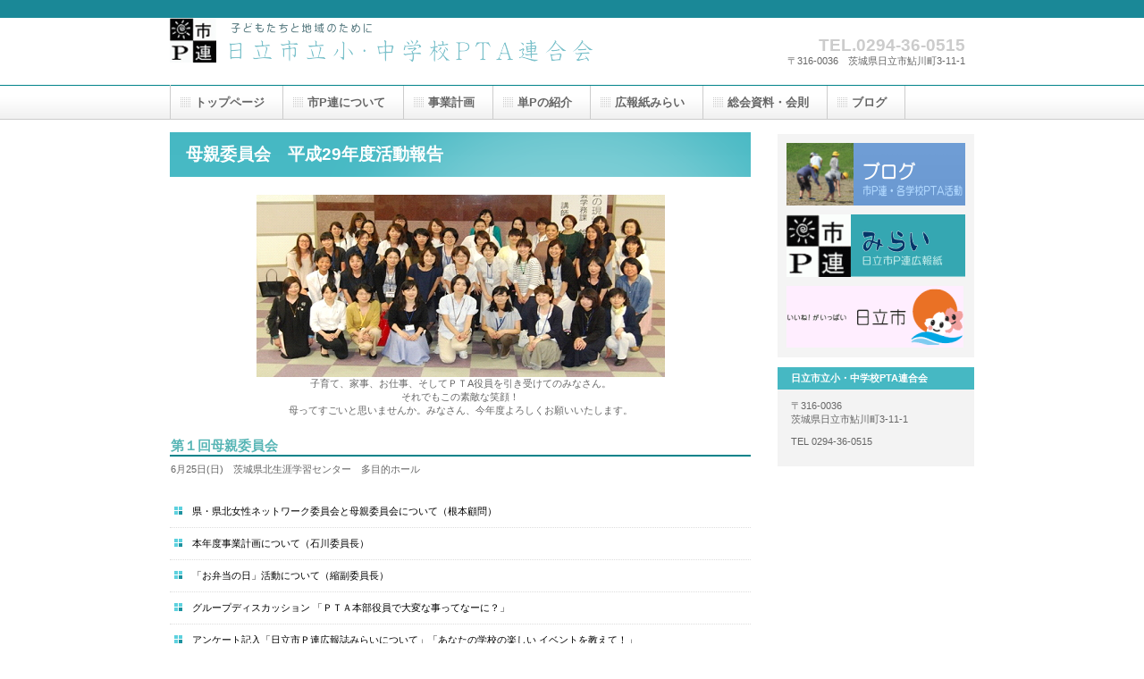

--- FILE ---
content_type: text/html
request_url: http://www.net1.jway.ne.jp/pta_info/hahaoya_h29.html
body_size: 6842
content:

<HTML lang="ja">
<HEAD>
<META http-equiv="Content-Type" content="text/html; charset=Shift_JIS">
<META http-equiv="Content-Style-Type" content="text/css">
<META http-equiv="Content-Script-Type" content="text/javascript">
<TITLE>総会資料・会則&nbsp;-&nbsp;日立市立小・中学校PTA連合会</TITLE>
<LINK rel="stylesheet" href="hpbparts.css" type="text/css" id="hpbparts">
<LINK rel="stylesheet" href="container_1Aa_2c_top.css" type="text/css" id="hpbcontainer">
<LINK rel="stylesheet" href="main_1Aa_2c.css" type="text/css" id="hpbmain">
<LINK rel="stylesheet" href="user.css" type="text/css" id="hpbuser">
</HEAD>
<BODY id="hpb-template-01-01a-01" class="hpb-layoutset-02">
<DIV id="hpb-skip"><A href="#hpb-title">本文へスキップ</A></DIV>
<!-- container -->
<DIV id="hpb-container">
  <!-- header -->
  <DIV id="hpb-header">
    <DIV id="hpb-headerMain">
      
    </DIV>
    <DIV id="hpb-headerLogo"><A href="index.html">日立市立小・中学校PTA連合会</A></DIV>
    <DIV id="hpb-headerExtra1">
      <P class="tel"><SPAN>TEL.0294-36-0515 </SPAN></P>
      <P class="address">〒316-0036　茨城県日立市鮎川町3-11-1</P>
    </DIV>
  </DIV>
  <!-- header end --><!-- inner -->
  <DIV id="hpb-inner">
    <!-- wrapper -->
    <DIV id="hpb-wrapper">
      <!-- page title -->
      <DIV id="hpb-title">
        <H2><SPAN class="ja">母親委員会　平成29年度活動報告</SPAN><SPAN class="en"></SPAN></H2>
      </DIV>
      <!-- page title end --><!-- main -->
      <DIV id="hpb-main" style="text-align : center;" align="center"><BR>
        <IMG src="images/hahaoya_h29.jpg" width="457" height="204" border="0"><BR>
        子育て、家事、お仕事、そしてＰＴA役員を引き受けてのみなさん。<BR>
			それでもこの素敵な笑顔！<BR>
			母ってすごいと思いませんか。みなさん、今年度よろしくお願いいたします。<BR>
        　<!-- concept -->
        <DIV id="concept">
          <H3>第１回母親委員会</H3>
          <P>6月25日(日)　茨城県北生涯学習センター　多目的ホール　　<UL>
            <LI>県・県北女性ネットワーク委員会と母親委員会について（根本顧問）  
            <LI>本年度事業計画について（石川委員長）
	    <LI>「お弁当の日」活動について（縮副委員長）
	    <LI>グループディスカッション 「ＰＴＡ本部役員で大変な事ってなーに？」 
	    <LI>アンケート記入「日立市Ｐ連広報誌みらいについて」「あなたの学校の楽しい イベントを教えて！」<BR>
            ～市内 PTA 全世帯配布に向けてアンケート～ </UL>
          <P style="text-align : center;" align="center"><BR>
          <A href="hahaoya/hahaoya_h29_01.pdf" target="_blank"><IMG src="mirai/pdfdw.gif" width="209" height="43" border="0"></A>

 
          </P>
          <HR>
          <H3>第２回母親委員会</H3>
          <P>9月12日(火)　日立教育プラザ2階<UL>
            <LI>講話 「お部屋も心もすっきり整理収納レッスン～もう、片付けて！とは言わない」<BR>
            &nbsp;&nbsp;&nbsp;&nbsp;&nbsp;&nbsp;&nbsp;&nbsp;講師：鈴木　今日子先生（整理収納アドバイザー1級講師）
            <LI>～日立市地域医療協議会「タバコと健康」専門委員会からの提案～
           </UL>
          <P style="text-align : center;" align="center"><BR>
          <A href="hahaoya/hahaoya_h29_02.pdf" target="_blank"><IMG src="mirai/pdfdw.gif" width="209" height="43" border="0"></A>

          </P>
          <HR>
          <H3>第３回母親委員会　兼　県北女性ネットワーク委員会研修</H3>
          <P>11月15日(水)　県北生涯学習センター<UL>
            <LI>平成29年度県北地区女性ネットワーク委員会活動テーマ<BR>
            「未来の子どもたちへ～食からつたえる親のおもい～」 について　十王中母親委員さんからのご報告<LI>～日立市地域医療協議会「タバコと健康」専門委員会からの提案～
           </UL>
          <P style="text-align : center;" align="center"><BR>
          <A href="hahaoya/hahaoya_h29_03.pdf" target="_blank"><IMG src="mirai/pdfdw.gif" width="209" height="43" border="0"></A>

          </P>
          <HR>
          <H3>第４回母親委員会</H3>
          <P>1月30日(火)　日立市消防本部<UL>
            <LI>お気に入りのコサージュを作ろう！
            <LI>グループディスカッション<BR>
            「運動会での禁煙呼びかけについて」「子どもたちのインターネット問題」 <LI>中山教育長をお招きしてのディスカッション
          </UL>
          <P style="text-align : center;" align="center"><BR>
          <A href="hahaoya/hahaoya_h29_04.pdf" target="_blank"><IMG src="mirai/pdfdw.gif" width="209" height="43" border="0"></A>

          </P>
          <DIV id="pagetop"><A href="#hpb-container">このページの先頭へ</A></DIV>
        </DIV>
        <!-- concept end -->
      </DIV>
      <!-- main end -->
    </DIV>
    <!-- wrapper end --><!-- navi -->
    <DIV id="hpb-nav">
      <H3 class="hpb-c-index">メニュー</H3>
      <UL>
        <LI id="nav-toppage"><A href="index.html"><SPAN class="ja">トップページ</SPAN><SPAN class="en">TOP&nbsp;PAGE</SPAN></A>
        <LI id="nav-concept"><A href="sosiki.html"><SPAN class="ja">市P連について</SPAN><SPAN class="en">市Ｐ連について</SPAN></A>
        <LI id="nav-service"><A href="jigyou.html"><SPAN class="ja">事業計画</SPAN><SPAN class="en">事業計画</SPAN></A>
        <LI id="nav-news"><A href="tanp.html"><SPAN class="ja">単Pの紹介</SPAN><SPAN class="en">単Ｐの紹介</SPAN></A>
        <LI id="nav-company"><A href="mirai.html"><SPAN class="ja">広報紙みらい</SPAN><SPAN class="en">広報紙みらい</SPAN></A>
        <LI id="nav-contact"><A href="soukai.html"><SPAN class="ja">総会資料・会則</SPAN><SPAN class="en">総会資料・会則</SPAN></A>
        <LI id="nav-recruit"><A href="http://shi-p-ren.blogspot.jp/" target="_blank"><SPAN class="ja">ブログ</SPAN><SPAN class="en">blog</SPAN></A>
      </UL>
    </DIV>
    <!-- navi end --><!-- aside -->
    <DIV id="hpb-aside">
      <H3 class="hpb-c-index">バナースペース</H3>
      <DIV id="banner">
        <UL>
          <LI><A href="http://shi-p-ren.blogspot.jp/" target="_blank" id="banner-service">ブログ</A>
          <LI><A href="mirai.html" id="banner-recruit">広報紙みらい</A>
          <LI><A href="http://www.city.hitachi.lg.jp/" target="_blank" id="banner-access">日立市</A>
        </UL>
      </DIV>
      <DIV id="companyinfo">
        <H3>日立市立小・中学校PTA連合会</H3>
        <P>〒316-0036<BR>
        茨城県日立市鮎川町3-11-1</P>
        <P>TEL 0294-36-0515</P>
      </DIV>
    </DIV>
    <!-- aside end -->
  </DIV>
  <!-- inner end --><!-- footer -->
  <DIV id="hpb-footer">
    <DIV id="hpb-footerMain">
      <P>copyright&copy;2017&nbsp;日立市立小・中学校PTA連合会<BR>all&nbsp;rights&nbsp;reserved.</P>
    </DIV>
    <DIV id="hpb-footerExtra1">
      <H3 class="hpb-c-index">サブメニュー</H3>
      <UL>
        <LI><A href="aisatu.html">あいさつ文例集</A>
        <LI><A href="jou_ptasosiki.html">PTA組織とは</A>
        <LI><A href="jou_yougo.html">PTA用語</A>
        <LI><A href="link.html">リンク</A>
        <LI><A href="kisoku.html">利用規則</A>
      </UL>
    </DIV>
  </DIV>
  <!-- footer end -->
</DIV>
</BODY>
</HTML>